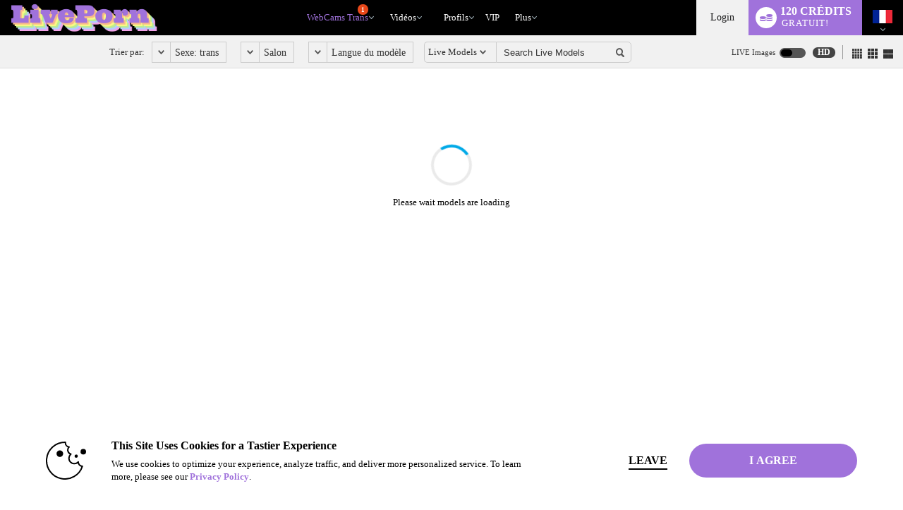

--- FILE ---
content_type: text/html; charset=UTF-8
request_url: https://www.liveporn.biz/live/trans/?tpl=index2&model=json
body_size: 5658
content:


window.__homePageData__ = {
    'models': [
        {"hsas_badge":"","credit_tier_badge":"","sexy_selfie_badge":"","jumpstart_badge":"","is_hls":"1","video_blocked":"0","room_status_char":"O","room_status":"In Open","category_id":"29","category_name":"Transgender","category_name_2":"Small Tits","category_id_3":"129","category_name_3":"Anal","login_type_id":"23","login_type_title":"Multi-User 20cpm","login_group_id":"4","login_group_title":"Multi-User","default_cpm":"20","multi_user_private":"N","wdm":"0","pa_type":"pa","server_public_name":"chat010.vs3.com","video_host":"video-gpu003-vsm-lax.vs3.com","browser_port":"36687","is_high_quality":"1","credit_tier":"high","average_rating":"5","eye_color":"brown","hair":"black","is_model_of_week":"0","interactive":"0","interactive_name":"","studio":"TVMR","age":"37","location":"Medellin","sample_image_id":"","languages":"en,es","country_code":"co","model_id":"1063987","is_feature":"0","is_scheduled":"0","is_new":"0","is_fetish":"N","fetish_image_id":0,"service":"trans","num_perf":"1","display":"Natalie Silver","model_name":"NATALIE_SILVER","model_seo_name":"natalie-silver","power_score_xvc":"194500","power_score_xvt":"194500","is_favorite":0,"is_notify_subscribed":0},{"hsas_badge":"","credit_tier_badge":"","sexy_selfie_badge":"","jumpstart_badge":"","is_hls":"1","video_blocked":"0","room_status_char":"O","room_status":"In Open","category_id":"29","category_name":"Transgender","category_name_2":"Asian","category_id_3":"411","category_name_3":"BDSM","login_type_id":"21","login_type_title":"Standard 50cpm","login_group_id":"1","login_group_title":"Standard","default_cpm":"50","multi_user_private":"N","wdm":"0","pa_type":"pa","server_public_name":"chat004.vs3.com","video_host":"video-gpu003-dp-de.vs3.com","browser_port":"43721","is_high_quality":"1","credit_tier":"firstbase","average_rating":"5","eye_color":"brown","hair":"black","is_model_of_week":"0","interactive":"32","interactive_name":"","studio":"GQX","age":"26","location":"Manila","sample_image_id":"","languages":"en","country_code":"o1","model_id":"1210730","is_feature":"0","is_scheduled":"0","is_new":"0","is_fetish":"N","fetish_image_id":0,"service":"trans","num_perf":"1","display":"Maria Saint","model_name":"MARIA_SAINT","model_seo_name":"maria-saint","power_score_xvc":"363800","power_score_xvt":"363800","phone":{"status":"1"},"is_favorite":0,"is_notify_subscribed":0},{"hsas_badge":"","credit_tier_badge":"","sexy_selfie_badge":"","jumpstart_badge":"","is_hls":"1","video_blocked":"0","room_status_char":"O","room_status":"In Open","category_id":"29","category_name":"Transgender","category_name_2":"Big Boobs","category_id_3":"5","category_name_3":"Asian","login_type_id":"45","login_type_title":"Combo 75cpm\/50cpm","login_group_id":"10","login_group_title":"Combo","default_cpm":"75","multi_user_private":"N","wdm":"0","pa_type":"pa","server_public_name":"chat006.vs3.com","video_host":"video-gpu002-dp-prg.vs3.com","browser_port":"41089","is_high_quality":"1","credit_tier":"allstar","average_rating":"5","eye_color":"black","hair":"grey","is_model_of_week":"0","interactive":"0","interactive_name":"","studio":"QJYE","age":"29","location":"caloocan city","sample_image_id":"4687887","languages":"en,tl","country_code":"ph","model_id":"985165","is_feature":"0","is_scheduled":"0","is_new":"0","is_fetish":"N","fetish_image_id":0,"service":"trans","num_perf":"1","display":"Jewel Selfsucker","model_name":"JEWEL_SELFSUCKER","model_seo_name":"jewel-selfsucker","power_score_xvc":"624700","power_score_xvt":"624700","is_favorite":0,"is_notify_subscribed":0,"sample_long_id":"004\/687\/4687887\/4687887"},{"hsas_badge":"","credit_tier_badge":"","sexy_selfie_badge":"","jumpstart_badge":"","is_hls":"1","video_blocked":"0","room_status_char":"O","room_status":"In Open","category_id":"29","category_name":"Transgender","category_name_2":"Anal","category_id_3":"137","category_name_3":"Domination","login_type_id":"41","login_type_title":"Combo 90cpm\/60cpm","login_group_id":"10","login_group_title":"Combo","default_cpm":"90","multi_user_private":"N","wdm":"0","pa_type":"pa","server_public_name":"chat010.vs3.com","video_host":"video-gpu007-mojo-mia.vs3.com","browser_port":"38237","is_high_quality":"1","credit_tier":"firstbase","average_rating":"5","eye_color":"","hair":"","is_model_of_week":"0","interactive":"0","interactive_name":"","studio":"WCEQ","age":"52","location":"cali","sample_image_id":"","languages":"en","country_code":"o1","model_id":"1266244","is_feature":"0","is_scheduled":"0","is_new":"0","is_fetish":"N","fetish_image_id":0,"service":"trans","num_perf":"1","display":"Antonela Hotx","model_name":"ANTONELA_HOTX","model_seo_name":"antonela-hotx","power_score_xvc":"399200","power_score_xvt":"399200","is_favorite":0,"is_notify_subscribed":0},{"hsas_badge":"","credit_tier_badge":"","sexy_selfie_badge":"","jumpstart_badge":"","is_hls":"1","video_blocked":"0","room_status_char":"O","room_status":"In Open","category_id":"5","category_name":"Asian","category_name_2":"Domination","category_id_3":"9","category_name_3":"Latina","login_type_id":"27","login_type_title":"Multi-User 40cpm","login_group_id":"4","login_group_title":"Multi-User","default_cpm":"40","multi_user_private":"N","wdm":"0","pa_type":"pa","server_public_name":"chat009.vs3.com","video_host":"video-gpu003-dp-prg.vs3.com","browser_port":"48099","is_high_quality":"1","credit_tier":"freshman","average_rating":"0","eye_color":"brown","hair":"black","is_model_of_week":"0","interactive":"0","interactive_name":"","studio":"GQX","age":"25","location":"MANILA","sample_image_id":"4659376","languages":"en","country_code":"ph","model_id":"1431422","is_feature":"0","is_scheduled":"0","is_new":"0","is_fetish":"N","fetish_image_id":0,"service":"trans","num_perf":"1","display":"Kyline Wills","model_name":"KYLINE_WILLS","model_seo_name":"kyline-wills","power_score_xvc":"500600","power_score_xvt":"500600","is_favorite":0,"is_notify_subscribed":0,"sample_long_id":"004\/659\/4659376\/4659376"},{"hsas_badge":"","credit_tier_badge":"","sexy_selfie_badge":"","jumpstart_badge":"","is_hls":"1","video_blocked":"0","room_status_char":"O","room_status":"In Open","category_id":"29","category_name":"Transgender","category_name_2":"Asian","category_id_3":"73","category_name_3":"Big Boobs","login_type_id":"19","login_type_title":"Standard 40cpm","login_group_id":"1","login_group_title":"Standard","default_cpm":"40","multi_user_private":"N","wdm":"0","pa_type":"webapp-desktop","server_public_name":"chat002.vs3.com","video_host":"video-gpu003-dp-dfw.vs3.com","browser_port":"45667","is_high_quality":0,"credit_tier":"freshman","average_rating":"0","eye_color":"brown","hair":"black","is_model_of_week":"0","interactive":"32","interactive_name":"","studio":"AATBW","age":"31","location":"Philippines","sample_image_id":"","languages":"en","country_code":"o1","model_id":"1273705","is_feature":"0","is_scheduled":"0","is_new":"0","is_fetish":"N","fetish_image_id":0,"service":"trans","num_perf":"1","display":"Anne Johnsons","model_name":"ANNE_JOHNSONS","model_seo_name":"anne-johnsons","power_score_xvc":"455000","power_score_xvt":"455000","is_favorite":0,"is_notify_subscribed":0},{"hsas_badge":"","credit_tier_badge":"","sexy_selfie_badge":"","jumpstart_badge":"","is_hls":"1","video_blocked":"0","room_status_char":"O","room_status":"In Open","category_id":"29","category_name":"Transgender","category_name_2":"Domination","category_id_3":"102","category_name_3":"Bisexual","login_type_id":"42","login_type_title":"Combo 60cpm\/40cpm","login_group_id":"10","login_group_title":"Combo","default_cpm":"60","multi_user_private":"N","wdm":"0","pa_type":"pa","server_public_name":"chat008.vs3.com","video_host":"video-gpu002-dp-bog.vs3.com","browser_port":"43993","is_high_quality":"1","credit_tier":"veteran","average_rating":"5","eye_color":"brown","hair":"black","is_model_of_week":"0","interactive":"0","interactive_name":"","studio":"JRW","age":"32","location":"Medellin","sample_image_id":"4663787","languages":"en,es","country_code":"co","model_id":"698175","is_feature":"0","is_scheduled":"0","is_new":"0","is_fetish":"N","fetish_image_id":"4700160","service":"trans","num_perf":"1","display":"Luzziana","model_name":"LUZZIANA","model_seo_name":"luzziana","power_score_xvc":"687800","power_score_xvt":"687800","is_favorite":0,"is_notify_subscribed":0,"sample_long_id":"004\/663\/4663787\/4663787"},{"hsas_badge":"","credit_tier_badge":"","sexy_selfie_badge":"","jumpstart_badge":"","is_hls":"1","video_blocked":"0","room_status_char":"O","room_status":"In Open","category_id":"29","category_name":"Transgender","category_name_2":"Latina","category_id_3":"102","category_name_3":"Bisexual","login_type_id":"23","login_type_title":"Multi-User 20cpm","login_group_id":"4","login_group_title":"Multi-User","default_cpm":"20","multi_user_private":"N","wdm":"0","pa_type":"pa","server_public_name":"chat010.vs3.com","video_host":"video-gpu004-dp-bog.vs3.com","browser_port":"45217","is_high_quality":"1","credit_tier":"socialite","average_rating":"4.3","eye_color":"brown","hair":"brown","is_model_of_week":"0","interactive":"0","interactive_name":"OhMiBod ESCA","studio":"FZRO","age":"29","location":"colombia","sample_image_id":"4676324","languages":"en,es","country_code":"co","model_id":"596193","is_feature":"0","is_scheduled":"0","is_new":"0","is_fetish":"N","fetish_image_id":"4323952","service":"trans","num_perf":"1","display":"Rhubby","model_name":"RHUBBY","model_seo_name":"rhubby","power_score_xvc":"334420","power_score_xvt":"334420","phone":{"status":"1"},"is_favorite":0,"is_notify_subscribed":0,"sample_long_id":"004\/676\/4676324\/4676324"},{"hsas_badge":"","credit_tier_badge":"","sexy_selfie_badge":"","jumpstart_badge":"","is_hls":"1","video_blocked":"0","room_status_char":"O","room_status":"In Open","category_id":"29","category_name":"Transgender","category_name_2":"Big Boobs","category_id_3":"8","category_name_3":"Fetish","login_type_id":"27","login_type_title":"Multi-User 40cpm","login_group_id":"4","login_group_title":"Multi-User","default_cpm":"40","multi_user_private":"N","wdm":"0","pa_type":"pa","server_public_name":"chat012.vs3.com","video_host":"video-gpu001-dp-dfw.vs3.com","browser_port":"35957","is_high_quality":"1","credit_tier":"allstar","average_rating":"4.9","eye_color":"blue","hair":"multi-color","is_model_of_week":"0","interactive":"0","interactive_name":"","studio":"JRW","age":"34","location":"Medellin","sample_image_id":"4638250","languages":"en,es","country_code":"co","model_id":"736639","is_feature":"0","is_scheduled":"0","is_new":"0","is_fetish":"Y","fetish_image_id":"3763522","service":"trans","num_perf":"1","display":"Angelica E","model_name":"ANGELICA_E","model_seo_name":"angelica-e","power_score_xvc":"373900","power_score_xvt":"373900","phone":{"status":"1"},"is_favorite":0,"is_notify_subscribed":0,"sample_long_id":"004\/638\/4638250\/4638250"},{"hsas_badge":"","credit_tier_badge":"","sexy_selfie_badge":"","jumpstart_badge":"","is_hls":"1","video_blocked":"0","room_status_char":"O","room_status":"In Open","category_id":"29","category_name":"Transgender","category_name_2":"Girls Next Door","category_id_3":"137","category_name_3":"Domination","login_type_id":"29","login_type_title":"Multi-User 50cpm","login_group_id":"4","login_group_title":"Multi-User","default_cpm":"50","multi_user_private":"N","wdm":"0","pa_type":"pa","server_public_name":"chat006.vs3.com","video_host":"video-gpu002-dp-dfw.vs3.com","browser_port":"40303","is_high_quality":"1","credit_tier":"socialite","average_rating":"5","eye_color":"brown","hair":"brown","is_model_of_week":"0","interactive":"32","interactive_name":"","studio":"DOCU","age":"33","location":"Sudam\u00e9rica","sample_image_id":"","languages":"en,es","country_code":"co","model_id":"1104697","is_feature":"0","is_scheduled":"0","is_new":"0","is_fetish":"Y","fetish_image_id":"4196835","service":"trans","num_perf":"1","display":"Angie Mendoza","model_name":"ANGIE_MENDOZA","model_seo_name":"angie-mendoza","power_score_xvc":"176925","power_score_xvt":"176925","is_favorite":0,"is_notify_subscribed":0},{"hsas_badge":"","credit_tier_badge":"","sexy_selfie_badge":"","jumpstart_badge":"","is_hls":"1","video_blocked":"0","room_status_char":"P","room_status":"In Private","category_id":"29","category_name":"Transgender","category_name_2":"Anal","category_id_3":"6","category_name_3":"Ebony","login_type_id":"19","login_type_title":"Standard 40cpm","login_group_id":"1","login_group_title":"Standard","default_cpm":"15","multi_user_private":"N","wdm":"0","pa_type":"pa","server_public_name":"chat008.vs3.com","video_host":"video-gpu004-dp-bog.vs3.com","browser_port":"39557","is_high_quality":"1","credit_tier":"greenhorn","average_rating":"0","eye_color":"brown","hair":"brown","is_model_of_week":"0","interactive":"32","interactive_name":"","studio":"JMLT","age":"21","location":"Colombia","sample_image_id":"","languages":"en,es","country_code":"o1","model_id":"1393425","is_feature":"0","is_scheduled":"0","is_new":"8","is_fetish":"N","fetish_image_id":0,"service":"trans","num_perf":"1","display":"Katalya Ts","model_name":"KATALYA_TS","model_seo_name":"katalya-ts","power_score_xvc":"323100","power_score_xvt":"323100","is_favorite":0,"is_notify_subscribed":0},{"hsas_badge":"","credit_tier_badge":"","sexy_selfie_badge":"","jumpstart_badge":"","is_hls":"1","video_blocked":"0","room_status_char":"O","room_status":"In Open","category_id":"29","category_name":"Transgender","category_name_2":"Tattoos","category_id_3":"73","category_name_3":"Big Boobs","login_type_id":"13","login_type_title":"Multi-User 10cpm","login_group_id":"4","login_group_title":"Multi-User","default_cpm":"10","multi_user_private":"N","wdm":"0","pa_type":"pa","server_public_name":"chat004.vs3.com","video_host":"video-gpu014-mojo-mia.vs3.com","browser_port":"40311","is_high_quality":"1","credit_tier":"firstbase","average_rating":"4.8","eye_color":"brown","hair":"brown","is_model_of_week":"0","interactive":"0","interactive_name":"","studio":"WYTE","age":"58","location":"Medellin","sample_image_id":"","languages":"en,es","country_code":"co","model_id":"799157","is_feature":"0","is_scheduled":"0","is_new":"0","is_fetish":"N","fetish_image_id":0,"service":"trans","num_perf":"1","display":"Talia Hot","model_name":"TALIA_HOT","model_seo_name":"talia-hot","power_score_xvc":"178700","power_score_xvt":"178700","is_favorite":0,"is_notify_subscribed":0},{"hsas_badge":"","credit_tier_badge":"","sexy_selfie_badge":"","jumpstart_badge":"","is_hls":"1","video_blocked":"0","room_status_char":"O","room_status":"In Open","category_id":"29","category_name":"Transgender","category_name_2":"Asian","category_id_3":"411","category_name_3":"BDSM","login_type_id":"23","login_type_title":"Multi-User 20cpm","login_group_id":"4","login_group_title":"Multi-User","default_cpm":"20","multi_user_private":"N","wdm":"0","pa_type":"pa","server_public_name":"chat006.vs3.com","video_host":"video-gpu002-dp-prg.vs3.com","browser_port":"35929","is_high_quality":"1","credit_tier":"firstbase","average_rating":"5","eye_color":"brown","hair":"brown","is_model_of_week":"0","interactive":"0","interactive_name":"","studio":"GQX","age":"26","location":"Manila","sample_image_id":"","languages":"en","country_code":"o1","model_id":"1234516","is_feature":"0","is_scheduled":"0","is_new":"0","is_fetish":"N","fetish_image_id":"4589156","service":"trans","num_perf":"1","display":"Neomie Thompson","model_name":"NEOMIE_THOMPSON","model_seo_name":"neomie-thompson","power_score_xvc":"133100","power_score_xvt":"133100","is_favorite":0,"is_notify_subscribed":0},{"hsas_badge":"","credit_tier_badge":"","sexy_selfie_badge":"","jumpstart_badge":"","is_hls":"1","video_blocked":"0","room_status_char":"F","room_status":"In Private","category_id":"29","category_name":"Transgender","category_name_2":"Latina","category_id_3":"75","category_name_3":"College Girls","login_type_id":"11","login_type_title":"Standard 30cpm","login_group_id":"1","login_group_title":"Standard","default_cpm":"10","multi_user_private":"N","wdm":"0","pa_type":"pa","server_public_name":"chat003.vs3.com","video_host":"video-gpu011-mojo-mia.vs3.com","browser_port":"37905","is_high_quality":"1","credit_tier":"socialite","average_rating":"4.8","eye_color":"brown","hair":"brown","is_model_of_week":"0","interactive":"32","interactive_name":"","studio":"JSB","age":"30","location":"Fort Myers, FL.","sample_image_id":"4678448","languages":"en,es","country_code":"um","model_id":"635413","is_feature":"0","is_scheduled":"0","is_new":"0","is_fetish":"N","fetish_image_id":"4691972","service":"trans","num_perf":"1","display":"Ryan Coody","model_name":"RYAN_COODY","model_seo_name":"ryan-coody","power_score_xvc":"648400","power_score_xvt":"648400","phone":{"status":"1"},"is_favorite":0,"is_notify_subscribed":0,"sample_long_id":"004\/678\/4678448\/4678448"},{"hsas_badge":"","credit_tier_badge":"","sexy_selfie_badge":"","jumpstart_badge":"","is_hls":"1","video_blocked":"0","room_status_char":"O","room_status":"In Open","category_id":"67","category_name":"Cross Dressing","category_name_2":"Fetish","category_id_3":"311","category_name_3":"Small Tits","login_type_id":"11","login_type_title":"Standard 30cpm","login_group_id":"1","login_group_title":"Standard","default_cpm":"30","multi_user_private":"N","wdm":"0","pa_type":"pa","server_public_name":"chat003.vs3.com","video_host":"video-gpu001-dp-ny.vs3.com","browser_port":"37655","is_high_quality":"1","credit_tier":"freshman","average_rating":"0","eye_color":"brown","hair":"multi-color","is_model_of_week":"0","interactive":"32","interactive_name":"","studio":"TDS","age":"24","location":"medellin","sample_image_id":"","languages":"en,es","country_code":"co","model_id":"1193124","is_feature":"0","is_scheduled":"0","is_new":"0","is_fetish":"N","fetish_image_id":0,"service":"trans","num_perf":"1","display":"Karla Guzman","model_name":"KARLA_GUZMAN","model_seo_name":"karla-guzman","power_score_xvc":"124300","power_score_xvt":"124300","phone":{"status":"1"},"is_favorite":0,"is_notify_subscribed":0},    ],
    'favorites': [
            ],
    'promoMarkup': "",
    'categories': [],
    'languages': [{"code":"en","name":"English"},{"code":"es","name":"Spanish"},{"code":"ru","name":"Russian"},{"code":"fr","name":"French"},{"code":"it","name":"Italian"},{"code":"de","name":"German"},{"code":"cs","name":"Czech"},{"code":"pl","name":"Polish"},{"code":"jp","name":"Japanese"},{"code":"nl","name":"Dutch"},{"code":"tl","name":"Tagalog"}],
    'service': "trans",
    'cdn_url': "https:\/\/cdn5.vscdns.com",
    'user_id': "",
    'user_type': "",
    'is_secure': 1,
    'is_parked_domain': false,
};



--- FILE ---
content_type: text/javascript; charset=utf-8
request_url: https://www.liveporn.biz/iojs/5.11.0/NmVxq-iDDMiwb1gCA5eBhL60S9VNaWh5lDA1Ne2MdRI/logo.js
body_size: 294
content:
/*
 Copyright(c) 2025 TransUnion LLC. All Rights Reserved. 80808bae-d4c3-47ac-9929-5d77264d823c
*/
(function(){
(function c(){var a=window,b=a.io_global_object_name||"IGLOO";a=a[b]=a[b]||{};a=a.fp=a.fp||{};b=a.io_ddp;if(a.logoMain)return!1;a.logoMain=c;a.logoVer="5.11.0";b&&b._if_ubb&&(b._CTOKEN="UKX35YergMzyqTkkDZty06IfAYkrSoHSH2yIl4vpGFI=",b._if_ubb());try{a.api.io_bb.add("LID","TEpKZu0Ygunzv8IsNFNLng")}catch(d){}})();
}).call(this);
